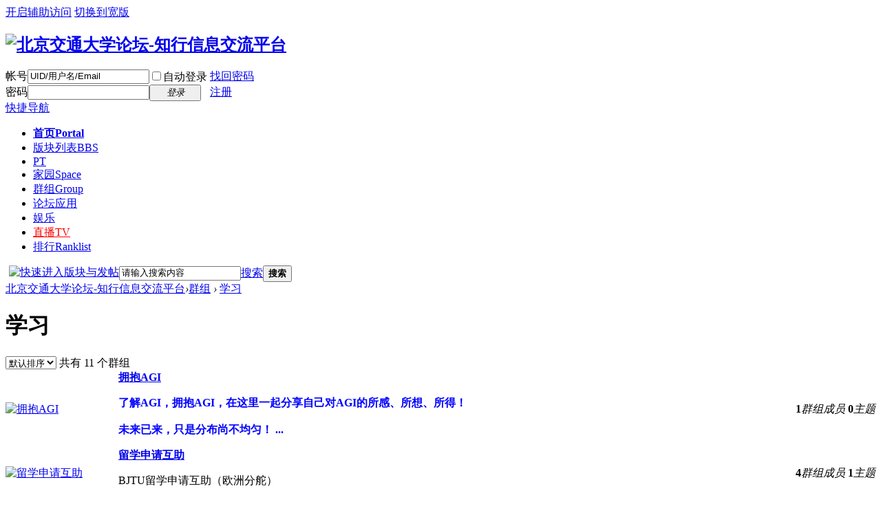

--- FILE ---
content_type: text/html; charset=utf-8
request_url: https://zhixing.bjtu.edu.cn/group.php?gid=503
body_size: 7304
content:
<!DOCTYPE html PUBLIC "-//W3C//DTD XHTML 1.0 Transitional//EN" "http://www.w3.org/TR/xhtml1/DTD/xhtml1-transitional.dtd">
<html xmlns="http://www.w3.org/1999/xhtml">
<head>
<meta http-equiv="Content-Type" content="text/html; charset=utf-8" />
<title>北京交通大学论坛-知行信息交流平台 - 群组 -  北京交通大学论坛-知行信息交流平台 -  Powered by Discuz!</title>
<meta http-equiv="x-ua-compatible" content="ie=9" />
<meta name="keywords" content="知行,交大知行,北京交通大学,知行信息交流平台,BJTU,BJTU BBS,知行论坛,晨光BT,知行BT,北交知行,交大论坛,北交论坛,交大bbs,北交BBS,交大官方论坛,交大官方论坛,北交官方bbs,北交官方bbs,知行论坛,知行BBS,芳华园,晨光,特思论坛,特思,红果园BBS,红果园,可爱的家" />
<meta name="description" content="知行信息交流平台是北京交通大学领导、教职工与学生共同建立的一个由全校师生自主建设、自律管理、自由交流的全新整合式网络社区门户。 ,北京交通大学论坛-知行信息交流平台" />
<meta name="generator" content="Discuz! X3.4" />
<meta name="author" content="Discuz! Team and Comsenz UI Team" />
<meta name="copyright" content="2001-2020 Tencent Cloud." />
<meta name="MSSmartTagsPreventParsing" content="True" />
<meta http-equiv="MSThemeCompatible" content="Yes" />
<base href="https://zhixing.bjtu.edu.cn/" /><link rel="stylesheet" type="text/css" href="data/cache/style_13_common.css?rkI" /><link rel="stylesheet" type="text/css" href="data/cache/style_13_group_index.css?rkI" /><link rel="stylesheet" id="css_extstyle" type="text/css" href="./template/default/style/welcome/style.css" /><script type="text/javascript">var STYLEID = '13', STATICURL = 'static/', IMGDIR = 'http://zhixing.bjtu.edu.cn/static/image/common', VERHASH = 'rkI', charset = 'utf-8', discuz_uid = '0', cookiepre = 'zhixing_9328_', cookiedomain = '.zhixing.bjtu.edu.cn', cookiepath = '/', showusercard = '1', attackevasive = '0', disallowfloat = 'newthread', creditnotice = '1|金币|,2|威望|,4|浮云|,5|神奇宝贝经验|,6|邀请积分|', defaultstyle = './template/default/style/welcome', REPORTURL = 'aHR0cHM6Ly96aGl4aW5nLmJqdHUuZWR1LmNuL2dyb3VwLnBocD9naWQ9NTAz', SITEURL = 'https://zhixing.bjtu.edu.cn/', JSPATH = 'data/cache/', CSSPATH = 'data/cache/style_', DYNAMICURL = '';</script>
<script src="data/cache/common.js?rkI" type="text/javascript"></script>
<meta name="application-name" content="北京交通大学论坛-知行信息交流平台" />
<meta name="msapplication-tooltip" content="北京交通大学论坛-知行信息交流平台" />
<meta name="msapplication-task" content="name=首页;action-uri=https://zhixing.bjtu.edu.cn/portal.php;icon-uri=https://zhixing.bjtu.edu.cn/http://zhixing.bjtu.edu.cn/static/image/common/portal.ico" /><meta name="msapplication-task" content="name=版块列表;action-uri=https://zhixing.bjtu.edu.cn/forum.php;icon-uri=https://zhixing.bjtu.edu.cn/http://zhixing.bjtu.edu.cn/static/image/common/bbs.ico" />
<meta name="msapplication-task" content="name=群组;action-uri=https://zhixing.bjtu.edu.cn/group.php;icon-uri=https://zhixing.bjtu.edu.cn/http://zhixing.bjtu.edu.cn/static/image/common/group.ico" /><meta name="msapplication-task" content="name=家园;action-uri=https://zhixing.bjtu.edu.cn/home.php;icon-uri=https://zhixing.bjtu.edu.cn/http://zhixing.bjtu.edu.cn/static/image/common/home.ico" /><script src="data/cache/forum.js?rkI" type="text/javascript"></script>
</head>

<body id="nv_group" class="pg_index" onkeydown="if(event.keyCode==27) return false;">
<div id="append_parent"></div><div id="ajaxwaitid"></div>
<div id="toptb" class="cl">
<div class="wp">
<div class="z"></div>
<div class="y">
<a id="switchblind" href="javascript:;" onclick="toggleBlind(this)" title="开启辅助访问" class="switchblind">开启辅助访问</a>
<a href="javascript:;" id="switchwidth" onclick="widthauto(this)" title="切换到宽版" class="switchwidth">切换到宽版</a>
</div>
</div>
</div>

<div id="hd">
<div class="wp">
<div class="hdc cl"><h2><a href="./" title="北京交通大学论坛-知行信息交流平台"><img src="http://zhixing.bjtu.edu.cn/static/image/common/logo/logo-115.png" alt="北京交通大学论坛-知行信息交流平台" border="0" /></a></h2><script src="data/cache/logging.js?rkI" type="text/javascript"></script>
<form method="post" autocomplete="off" id="lsform" action="member.php?mod=logging&amp;action=login&amp;loginsubmit=yes&amp;infloat=yes&amp;lssubmit=yes" onsubmit="pwmd5('ls_password');return lsSubmit();">
<div class="fastlg cl">
<span id="return_ls" style="display:none"></span>
<div class="y pns">
<table cellspacing="0" cellpadding="0">
<tr>
<td><label for="ls_username">帐号</label></td>
<td><input type="text" name="username" id="ls_username" class="px vm xg1"  value="UID/用户名/Email" onfocus="if(this.value == 'UID/用户名/Email'){this.value = '';this.className = 'px vm';}" onblur="if(this.value == ''){this.value = 'UID/用户名/Email';this.className = 'px vm xg1';}" tabindex="901" /></td>
<td class="fastlg_l"><label for="ls_cookietime"><input type="checkbox" name="cookietime" id="ls_cookietime" class="pc" value="2592000" tabindex="903" />自动登录</label></td>
<td>&nbsp;<a href="javascript:;" onclick="showWindow('login', 'member.php?mod=logging&action=login&viewlostpw=1')">找回密码</a></td>
</tr>
<tr>
<td><label for="ls_password">密码</label></td>
<td><input type="password" name="password" id="ls_password" class="px vm" autocomplete="off" tabindex="902" /></td>
<td class="fastlg_l"><button type="submit" class="pn vm" tabindex="904" style="width: 75px;"><em>登录</em></button></td>
<td>&nbsp;<a href="member.php?mod=register" class="xi2 xw1">注册</a></td>
</tr>
</table>
<input type="hidden" name="quickforward" value="yes" />
<input type="hidden" name="handlekey" value="ls" />
</div>
</div>
</form>

<script src="data/cache/md5.js?rkI" type="text/javascript" reload="1"></script>
</div>

<div id="nv">
<a href="javascript:;" id="qmenu" onmouseover="delayShow(this, function () {showMenu({'ctrlid':'qmenu','pos':'34!','ctrlclass':'a','duration':2});showForummenu(0);})">快捷导航</a>
<ul><li id="mn_portal" ><a href="portal.php" hidefocus="true" title="Portal"   style="font-weight: bold;">首页<span>Portal</span></a></li><li id="mn_forum" ><a href="forum.php" hidefocus="true" title="BBS"  >版块列表<span>BBS</span></a></li><li id="mn_N8357" onmouseover="showMenu({'ctrlid':this.id,'ctrlclass':'hover','duration':2})"><a href="http://zhixing.bjtu.edu.cn/forum.php?gid=363" hidefocus="true" target="_blank"  >PT</a></li><li id="mn_home" ><a href="home.php" hidefocus="true" title="Space"  >家园<span>Space</span></a></li><li class="a" id="mn_group" ><a href="group.php" hidefocus="true" title="Group"  >群组<span>Group</span></a></li><li id="mn_N0b2e" onmouseover="showMenu({'ctrlid':this.id,'ctrlclass':'hover','duration':2})"><a href="https://zhixing.bjtu.edu.cn" hidefocus="true"   style="color: blue">论坛应用</a></li><li id="mn_N9acf" onmouseover="showMenu({'ctrlid':this.id,'ctrlclass':'hover','duration':2})"><a href="#" hidefocus="true"  >娱乐</a></li><li id="mn_Ndcef" onmouseover="showMenu({'ctrlid':this.id,'ctrlclass':'hover','duration':2})"><a href="#" hidefocus="true" title="TV"   style="color: red">直播<span>TV</span></a></li><li id="mn_N12a7" ><a href="misc.php?mod=ranklist" hidefocus="true" title="Ranklist"  >排行<span>Ranklist</span></a></li></ul>
</div>
<ul class="p_pop h_pop" id="plugin_menu" style="display: none">  <li><a href="plugin.php?id=luckypost:show" id="mn_plink_show">发帖际遇</a></li>
   <li><a href="plugin.php?id=pokemon:pokemon" id="mn_plink_pokemon">神奇宝贝</a></li>
   <li><a href="plugin.php?id=bocai:bocai" id="mn_plink_bocai">知行菠菜</a></li>
   <li><a href="plugin.php?id=weather2:weather2" id="mn_plink_weather2">天气</a></li>
   <li><a href="plugin.php?id=bank_ane:bank" id="mn_plink_bank">社区银行</a></li>
   <li><a href="plugin.php?id=yulegame_hdx:yulegame_hdx" id="mn_plink_yulegame_hdx">黑道生涯X</a></li>
   </ul>
<ul class="p_pop h_pop" id="mn_N8357_menu" style="display: none"><li><a href="http://zhixing.bjtu.edu.cn/forum.php?gid=363" hidefocus="true" target="_blank" >交流专区</a></li><li><a href="http://pt.zhixing.bjtu.edu.cn/" hidefocus="true" target="_blank" >主页入口</a></li><li><a href="http://pt.zhixing.bjtu.edu.cn/audit/" hidefocus="true" target="_blank" >资源审核区</a></li></ul><ul class="p_pop h_pop" id="mn_N0b2e_menu" style="display: none"><li><a href="plugin.php?id=k_misign:sign" hidefocus="true" >点我签到</a></li><li><a href="plugin.php?id=luckypacket:luckypacket" hidefocus="true" >红包中心</a></li><li><a href="home.php?mod=medal" hidefocus="true" >知行勋章</a></li><li><a href="home.php?mod=magic" hidefocus="true" >论坛道具</a></li></ul><ul class="p_pop h_pop" id="mn_N9acf_menu" style="display: none"><li><a href="plugin.php?id=pokemon:pokemon" hidefocus="true" >神奇宝贝</a></li><li><a href="plugin.php?id=bocai:bocai" hidefocus="true" >知行菠菜</a></li><li><a href="plugin.php?id=yulegame_hdx:yulegame_hdx" hidefocus="true" >交大风云</a></li><li><a href="plugin.php?id=bank_ane:bank" hidefocus="true" >社区银行</a></li></ul><ul class="p_pop h_pop" id="mn_Ndcef_menu" style="display: none"><li><a href="http://video.bjtu.edu.cn" hidefocus="true" target="_blank" >校内直播点播</a></li><li><a href="http://ipv6.bjtu.edu.cn/" hidefocus="true" target="_blank" >IPV6电视直播</a></li></ul><div class="p_pop h_pop" id="mn_userapp_menu" style="display: none"></div><div id="mu" class="cl">
<ul class="cl " id="snav_mn_userapp" style="display:none">
</ul>
</div><div id="scbar" class="cl">
<form id="scbar_form" method="post" autocomplete="off" onsubmit="searchFocus($('scbar_txt'))" action="search.php?searchsubmit=yes" target="_blank">
<input type="hidden" name="mod" id="scbar_mod" value="search" />
<input type="hidden" name="formhash" value="2ad736ad" />
<input type="hidden" name="srchtype" value="title" />
<input type="hidden" name="srhfid" value="0" />
<input type="hidden" name="srhlocality" value="group::index" />
<table cellspacing="0" cellpadding="0">
<tr>
    <td><a href="forum.php?mod=misc&amp;action=nav&amp;special=0&amp;" onclick="showWindow('nav', this.href);return false;"><img src="static/image/common/pn_post.png" alt="快速进入版块与发帖" style="margin-left:5px;margin-bottom:2px"/></a></td>
<td class="scbar_icon_td"></td>
<td class="scbar_txt_td"><input type="text" name="srchtxt" id="scbar_txt" value="请输入搜索内容" autocomplete="off" x-webkit-speech speech /></td>
<td class="scbar_type_td"><a href="javascript:;" id="scbar_type" class="xg1" onclick="showMenu(this.id)" hidefocus="true">搜索</a></td>
<td class="scbar_btn_td"><button type="submit" name="searchsubmit" id="scbar_btn" sc="1" class="pn pnc" value="true"><strong class="xi2">搜索</strong></button></td>
<td class="scbar_hot_td">
<div id="scbar_hot">
</div>
</td>
</tr>
</table>
</form>
</div>
<ul id="scbar_type_menu" class="p_pop" style="display: none;"><li><a href="javascript:;" rel="user">用户</a></li></ul>
<script type="text/javascript">
initSearchmenu('scbar', '');
</script>
</div>
</div>


<div id="wp" class="wp">
<div id="pt" class="bm cl">
<div class="z"><a href="./" class="nvhm" title="首页">北京交通大学论坛-知行信息交流平台</a><em>&rsaquo;</em><a href="group.php">群组</a> <em>&rsaquo;</em> <a href="group.php?gid=503">学习</a></div>
</div><style id="diy_style" type="text/css"></style>
<div class="wp">
<!--[diy=diy1]--><div id="diy1" class="area"></div><!--[/diy]-->
</div>
<div id="ct" class="ct2 wp cl">
<div class="mn">
<!--[diy=diycontenttop]--><div id="diycontenttop" class="area"></div><!--[/diy]-->
<div class="bm fl cl">
<div class="bm_h">
<h1 class="xs2">学习</h1>
</div>
<div class="bbs"></div>
<div class="tbmu cl bw0">
<span class="y">
<select title="排序方式" onchange="location.href=this.value" class="ps">
<option value="group.php?gid=503" selected>默认排序</option>
<option value="group.php?gid=503&orderby=thread" >主题数</option>
<option value="group.php?gid=503&orderby=membernum" >人数</option>
<option value="group.php?gid=503&orderby=dateline" >建立时间</option>
<option value="group.php?gid=503&orderby=activity" >活跃度</option>
</select>
</span>
共有 11 个群组</div>
<div class="bm_c">
<table cellspacing="0" cellpadding="0" class="fl_tb"><tr class="fl_row">
<td class="fl_icn"><a href="group-902-1.html" title="拥抱AGI"><img width="48" height="48" src="static/image/common/groupicon.gif" alt="拥抱AGI" /></a></td>
<td>
<strong><a href="group-902-1.html" title="拥抱AGI">拥抱AGI</a></strong>
<p class="xg1"><font color="Blue"><strong>了解AGI，拥抱AGI，在这里一起分享自己对AGI的所感、所想、所得！<br />
<br />
未来已来，只是分布尚不均匀！ ...</p>
</td>
<td class="fl_i">
<span class="i_z z"><strong>1</strong><em class="xg1">群组成员</em></span>
<span class="i_y z"><strong>0</strong><em class="xg1">主题</em></span>
</td>
</tr>
<tr class="fl_row">
<td class="fl_icn"><a href="group-898-1.html" title="留学申请互助"><img width="48" height="48" src="static/image/common/groupicon.gif" alt="留学申请互助" /></a></td>
<td>
<strong><a href="group-898-1.html" title="留学申请互助">留学申请互助</a></strong>
<p class="xg1">BJTU留学申请互助（欧洲分舵）</p>
</td>
<td class="fl_i">
<span class="i_z z"><strong>4</strong><em class="xg1">群组成员</em></span>
<span class="i_y z"><strong>1</strong><em class="xg1">主题</em></span>
</td>
</tr>
<tr class="fl_row">
<td class="fl_icn"><a href="group-811-1.html" title="研究生相关事宜咨询组"><img width="48" height="48" src="static/image/common/groupicon.gif" alt="研究生相关事宜咨询组" /></a></td>
<td>
<strong><a href="group-811-1.html" title="研究生相关事宜咨询组">研究生相关事宜咨询组</a></strong>
<p class="xg1">研究生成绩单盖章，毕业证学生证办理，出国申请，导师更换，副导师聘任等等事物咨询，希望在研究生院助管过的同学可以过来解答，让同学节省 ...</p>
</td>
<td class="fl_i">
<span class="i_z z"><strong>75</strong><em class="xg1">群组成员</em></span>
<span class="i_y z"><strong>0</strong><em class="xg1">主题</em></span>
</td>
</tr>
<tr class="fl_row">
<td class="fl_icn"><a href="group-805-1.html" title="COMSOL交流群"><img width="48" height="48" src="static/image/common/groupicon.gif" alt="COMSOL交流群" /></a></td>
<td>
<strong><a href="group-805-1.html" title="COMSOL交流群">COMSOL交流群</a></strong>
<p class="xg1"></p>
</td>
<td class="fl_i">
<span class="i_z z"><strong>20</strong><em class="xg1">群组成员</em></span>
<span class="i_y z"><strong>1</strong><em class="xg1">主题</em></span>
</td>
</tr>
<tr class="fl_row">
<td class="fl_icn"><a href="group-800-1.html" title="BJTUACM队"><img width="48" height="48" src="static/image/common/groupicon.gif" alt="BJTUACM队" /></a></td>
<td>
<strong><a href="group-800-1.html" title="BJTUACM队">BJTUACM队</a></strong>
<p class="xg1">BJTUACM队员专属群组</p>
</td>
<td class="fl_i">
<span class="i_z z"><strong>36</strong><em class="xg1">群组成员</em></span>
<span class="i_y z"><strong>1</strong><em class="xg1">主题</em></span>
</td>
</tr>
<tr class="fl_row">
<td class="fl_icn"><a href="group-779-1.html" title="vivi的粉丝团"><img width="48" height="48" src="static/image/common/groupicon.gif" alt="vivi的粉丝团" /></a></td>
<td>
<strong><a href="group-779-1.html" title="vivi的粉丝团">vivi的粉丝团</a></strong>
<p class="xg1">+++++</p>
</td>
<td class="fl_i">
<span class="i_z z"><strong>5</strong><em class="xg1">群组成员</em></span>
<span class="i_y z"><strong>0</strong><em class="xg1">主题</em></span>
</td>
</tr>
<tr class="fl_row">
<td class="fl_icn"><a href="group-824-1.html" title="驾校"><img width="48" height="48" src="static/image/common/groupicon.gif" alt="驾校" /></a></td>
<td>
<strong><a href="group-824-1.html" title="驾校">驾校</a></strong>
<p class="xg1">外号外号程顺驾校又有优惠啦&nbsp; &nbsp;程顺驾校本月23号前优惠900元，推存好友报名返利100元&nbsp;&nbsp;唯一官网&nbsp;&nbsp;www.caito ...</p>
</td>
<td class="fl_i">
<span class="i_z z"><strong>9</strong><em class="xg1">群组成员</em></span>
<span class="i_y z"><strong>2</strong><em class="xg1">主题</em></span>
</td>
</tr>
<tr class="fl_row">
<td class="fl_icn"><a href="group-892-1.html" title="307晨光群组"><img width="48" height="48" src="static/image/common/groupicon.gif" alt="307晨光群组" /></a></td>
<td>
<strong><a href="group-892-1.html" title="307晨光群组">307晨光群组</a></strong>
<p class="xg1">晨光，机械试验馆307谜一样的美男子，带领大家学习进步！</p>
</td>
<td class="fl_i">
<span class="i_z z"><strong>12</strong><em class="xg1">群组成员</em></span>
<span class="i_y z"><strong>4</strong><em class="xg1">主题</em></span>
</td>
</tr>
</table>
</div>
</div>
<div class="pgs cl">
<span class="pgb y"><a href="group.php">返回首页</a></span>
</div>
<!--[diy=diycontentbottom]--><div id="diycontentbottom" class="area"></div><!--[/diy]-->
</div>
<div class="sd">
<!--[diy=diysidetop]--><div id="diysidetop" class="area"></div><!--[/diy]-->

<style type="text/css">
.midaben_con {
font-family:arial,"Hiragino Sans GB","Microsoft Yahei",sans-serif;
background-color:#fff;
width:220px;
height:50px;
border-radius:5px;
/*position:relative*/
}
.midaben_con .midaben_signpanel {
background-color:#ff6f3d;
height:50px;
display:block;
position:relative;
border-radius:4px;
background-image:url(./source/plugin/k_misign/static/default/tou.png);
background-repeat:no-repeat;
background-position:14px 8px;
cursor:pointer
}
.midaben_con .midaben_signpanel .font {
position:absolute;
color:#fff;
width:62px;
text-align:center;
height:30px;
font-size:22px;
line-height:30px;
top:11px;
left:45px
}
.midaben_con .midaben_signpanel .nums {
display:none
}
.midaben_con .midaben_signpanel .fblock {
height:46px;
width:101px;
background-color:#fff;
padding-left:5px;
padding-right:5px;
position:absolute;
top:2px;
right:2px;
font-size:14px;
color:#606060
}
.midaben_con .midaben_signpanel .fblock .all {
height:23px;
line-height:26px;
padding-left:30px;
border-bottom:1px solid #eee;
background-image:url(./source/plugin/k_misign/static/default/tou2.jpg);
background-repeat:no-repeat;
background-position:5px 0;
margin-bottom:0;
color:#606060
}
.midaben_con .midaben_signpanel .fblock .line {
height:22px;
line-height:24px;
padding-left:30px;
width:60px;
background-image:url(./source/plugin/k_misign/static/default/tou2.jpg);
background-repeat:no-repeat;
background-position:5px -25px;
color:#606060
}
.midaben_con a.midaben_signpanel:hover {
background-color:#ff7d49;
}
.midaben_con a.midaben_signpanel:active {
background-color:#ff7d49;
}
.midaben_con .default {
cursor:default;
background-color:#ff6f3d;
}
.midaben_con a.default:hover {
background-color:#ff7d49;
}
.midaben_con a.default:active {
background-color:#ff7d49;
}
.midaben_con .visted {
background-position:7px 8px
}
.midaben_con .visted .font {
font-size:18px;
line-height:25px;
width:62px;
text-align:center;
left:40px;
top:8px;
text-shadow:0 1px 0 #ff7d49;
}
.midaben_con .visted .nums {
display:block;
font-size:12px;
width:62px;
text-align:center;
line-height:20px;
position:absolute;
color:#fff;
top:29px;
left:43px
}
.midaben_con .midaben_win {
width:220px;
height:115px;
background-color:#fff;
border:1px solid #dedfe3;
border-radius:5px;
position:absolute;
margin-top: 15px;
box-shadow:0 -5px 0 #dedfe3;
padding-left:5px;
padding-right:5px;
z-index: 301;
}
.midaben_con .midaben_win .angleA {
width:0;
_border:0;
position:absolute;
top:-30px;
left:70px;
border-color:transparent transparent #dedfe3;
border-style:solid;
border-width:15px
}
.midaben_con .midaben_win .angleB {
    width: 0;
    _border: 0;
    position: absolute;
    top: -16px;
    left: 75px;
    border-color: transparent transparent #fff;
    border-style: solid;
    border-width: 10px;
}
.midaben_con .midaben_win .title {
padding-left:58px;
height:55px;
padding-top:22px;
background-repeat:no-repeat;
background-image:url(./source/plugin/k_misign/static/default/tou3.jpg);
background-position:0 5px;
border-bottom:1px solid #eee
}
.midaben_con .midaben_win .title h3 {
font-size:18px;
color:#434a54;
line-height:25px;
font-weight:400;
margin:0;
padding:0
}
.midaben_con .midaben_win .title .con {
font-size:12px;
color:#434a54;
line-height:20px;
font-weight:normal;
width:150px;
margin:0;
padding:0;
border:none;
}
.midaben_con .midaben_win .info {
height:35px;
line-height:35px;
color:#aab2bd;
font-size:14px;
text-align:center;
padding-left:10px
}
.midaben_con a.midaben_signpanel:visited,.midaben_con a.visted:visited,.midaben_con a.visted:hover,.midaben_con a.visted:active {
background-color:#ff6f3d
}

</style>
<script type="text/javascript">
function cjdsign(){
document.getElementById("JD_sign").className = 'midaben_signpanel JD_sign visted';	
document.getElementById("JD_sign").href = 'plugin.php?id=k_misign:sign';
document.getElementById("JD_sign").target = '_blank';
document.getElementById("JD_sign").onclick = '';
document.getElementById('JD_win').style.display='block';
var fadeOut=function(){
document.getElementById('JD_win').style.display='none';
}
setTimeout(fadeOut,3000);
} 
</script>
<div id="midaben_sign">
    <div class="midaben_con mbm">
        <a href="member.php?mod=logging&amp;action=login" onclick="showWindow('login', this.href);return false;" class="midaben_signpanel JD_sign" id="JD_sign">
            <div class="font">
                签到
            </div>
            <span class="nums">
                连续天
            </span>
            <div class="fblock">
                <div class="all">
                    72人
                </div>
                <div class="line">
                    <span style="font-size:12px;">签到看排名</span>
                </div>
            </div>
        </a>
    </div>
</div>

<div class="bm bw0">
<div class="bm_c">
<a href="forum.php?mod=group&amp;action=create&amp;fupid=503&amp;groupid=0" id="create_group_btn"><img src="http://zhixing.bjtu.edu.cn/static/image/common/create_group.png" alt="创建群组" /></a>
</div>
</div>
<!--[diy=diytopgrouptop]--><div id="diytopgrouptop" class="area"></div><!--[/diy]-->
<div id="g_top" class="bm">
<div class="bm_h cl">
<h2>群组积分排行</h2>
</div>
<div class="bm_c">
<ol class="xl"><li class="top1"><span class="y xi2 xg1"> 8017</span><a href="group-513-1.html" title="蛋疼社">蛋疼社</a></li>
<li class="top1"><span class="y xi2 xg1"> 4623</span><a href="group-776-1.html" title="西风乐园">西风乐园</a></li>
<li class="top1"><span class="y xi2 xg1"> 4113</span><a href="group-214-1.html" title="yes！叶子的粉丝们~">yes！叶子的粉丝们~</a></li>
<li class="top1"><span class="y xi2 xg1"> 3076</span><a href="group-488-1.html" title="梦随风万里">梦随风万里</a></li>
<li class="top1"><span class="y xi2 xg1"> 2680</span><a href="group-468-1.html" title="梦回文学~~">梦回文学~~</a></li>
<li class="top1"><span class="y xi2 xg1"> 2405</span><a href="group-207-1.html" title="酱油缸">酱油缸</a></li>
<li class="top1"><span class="y xi2 xg1"> 2267</span><a href="group-699-1.html" title="我们都爱小胖">我们都爱小胖</a></li>
<li class="top1"><span class="y xi2 xg1"> 2102</span><a href="group-473-1.html" title="疯话&amp;梦话—胡言乱语">疯话&amp;梦话—胡言乱语</a></li>
<li class="top1"><span class="y xi2 xg1"> 1830</span><a href="group-612-1.html" title="午夜男人档">午夜男人档</a></li>
<li class="top1"><span class="y xi2 xg1"> 1732</span><a href="group-357-1.html" title="心灵之窗">心灵之窗</a></li>
</ol>
</div>
</div>
<div class="drag">
<!--[diy=diy4]--><div id="diy4" class="area"></div><!--[/diy]-->
</div>
</div>
</div>

<div class="wp mtn">
<!--[diy=diy4]--><div id="diy4" class="area"></div><!--[/diy]-->
</div>	</div>
<div id="ft" class="wp cl">
<div id="flk" class="y">
<p>
<a href="forum.php?mobile=yes" >手机版</a><span class="pipe">|</span><strong><a href="https://zhixing.bjtu.edu.cn/" target="_blank">北京交通大学论坛-知行信息交流平台</a></strong>
( <a href="https://beian.miit.gov.cn/" target="_blank">BJTUICP备13011901号</a> )</p>
<p class="xs0">
GMT+8, 2026-1-23 22:37<span id="debuginfo">
</span>
</p>
</div>
<div id="frt">
<p>Powered by <strong><a href="http://www.discuz.net" target="_blank">Discuz!</a></strong> <em>X3.4</em></p>
<p class="xs0">Copyright &copy; 2001-2020, Tencent Cloud.</p>
</div></div>
<script src="home.php?mod=misc&ac=sendmail&rand=1769179027" type="text/javascript"></script>

<div id="scrolltop">
<span hidefocus="true"><a title="返回顶部" onclick="window.scrollTo('0','0')" class="scrolltopa" ><b>返回顶部</b></a></span>
</div>
<script type="text/javascript">_attachEvent(window, 'scroll', function () { showTopLink(); });checkBlind();</script>
</body>
</html>
